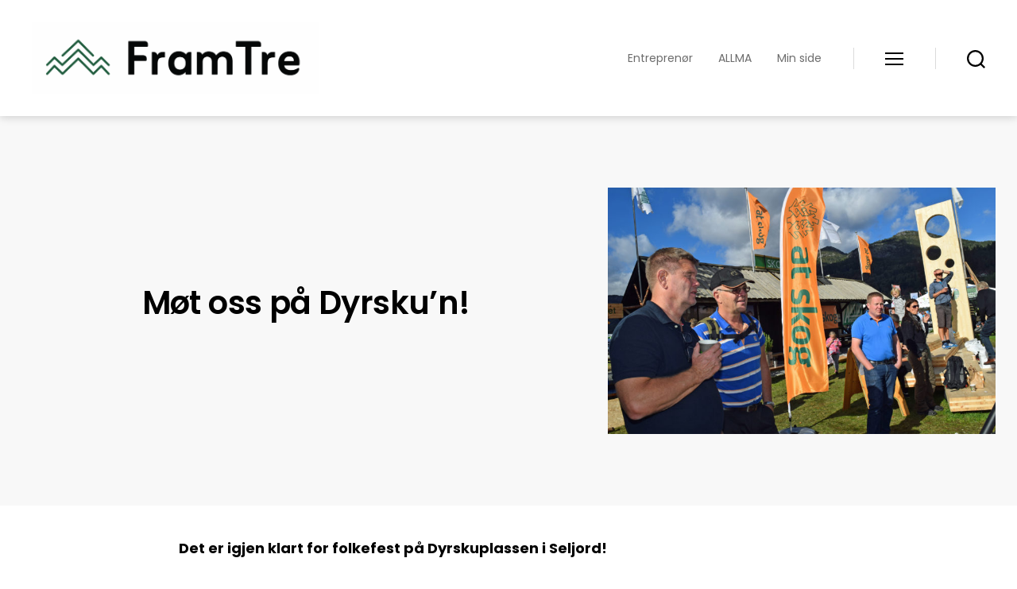

--- FILE ---
content_type: text/css
request_url: https://framtre.no/wp-content/plugins/cs-location//styles/autoComplete.css?ver=6.9
body_size: 1061
content:
.autoComplete_wrapper {
  display: inline-block;
  position: relative;
}

.autoComplete_wrapper > input {
  height: 3rem;
  width: 370px;
  margin: 0;
  padding: 0 2rem 0 3.2rem;
  box-sizing: border-box;
  -moz-box-sizing: border-box;
  -webkit-box-sizing: border-box;
  font-size: 1rem;
  text-overflow: ellipsis;
  color: rgba(255, 122, 122, 0.3);
  outline: none;
  border-radius: 10rem;
  border: 0.05rem solid rgba(255, 122, 122, 0.5);
  background-image: url(./images/search.svg);
  background-size: 1.4rem;
  background-position: left 1.05rem top 0.8rem;
  background-repeat: no-repeat;
  background-origin: border-box;
  background-color: #fff;
  transition: all 0.4s ease;
  -webkit-transition: all -webkit-transform 0.4s ease;
}

.autoComplete_wrapper > input::placeholder {
  color: rgba(255, 122, 122, 0.5);
  transition: all 0.3s ease;
  -webkit-transition: all -webkit-transform 0.3s ease;
}

.autoComplete_wrapper > input:hover::placeholder {
  color: rgba(255, 122, 122, 0.6);
  transition: all 0.3s ease;
  -webkit-transition: all -webkit-transform 0.3s ease;
}

.autoComplete_wrapper > input:focus::placeholder {
  padding: 0.1rem 0.6rem;
  font-size: 0.95rem;
  color: rgba(255, 122, 122, 0.4);
}

.autoComplete_wrapper > input:focus::selection {
  background-color: rgba(255, 122, 122, 0.15);
}

.autoComplete_wrapper > input::selection {
  background-color: rgba(255, 122, 122, 0.15);
}

.autoComplete_wrapper > input:hover {
  color: rgba(255, 122, 122, 0.8);
  transition: all 0.3s ease;
  -webkit-transition: all -webkit-transform 0.3s ease;
}

.autoComplete_wrapper > input:focus {
  color: rgba(255, 122, 122, 1);
  border: 0.06rem solid rgba(255, 122, 122, 0.8);
}

.autoComplete_wrapper > ul {
  position: absolute;
  max-height: 226px;
  overflow-y: scroll;
  box-sizing: border-box;
  left: 0;
  right: 0;
  margin: 0.5rem 0 0 0;
  padding: 0;
  z-index: 1;
  list-style: none;
  border-radius: 0.6rem;
  background-color: #fff;
  border: 1px solid rgba(33, 33, 33, 0.07);
  box-shadow: 0 3px 6px rgba(149, 157, 165, 0.15);
  outline: none;
  transition: opacity 0.15s ease-in-out;
  -moz-transition: opacity 0.15s ease-in-out;
  -webkit-transition: opacity 0.15s ease-in-out;
}

.autoComplete_wrapper > ul[hidden],
.autoComplete_wrapper > ul:empty {
  display: block;
  opacity: 0;
  transform: scale(0);
}

.autoComplete_wrapper > ul > li {
  margin: 0.3rem;
  padding: 0.3rem 0.5rem;
  text-align: left;
  font-size: 1rem;
  color: #212121;
  border-radius: 0.35rem;
  background-color: rgba(255, 255, 255, 1);
  white-space: nowrap;
  overflow: hidden;
  text-overflow: ellipsis;
  transition: all 0.2s ease;
}

.autoComplete_wrapper > ul > li mark {
  background-color: transparent;
  color: rgba(255, 122, 122, 1);
  font-weight: bold;
}

.autoComplete_wrapper > ul > li:hover {
  cursor: pointer;
  background-color: rgba(255, 122, 122, 0.15);
}

.autoComplete_wrapper > ul > li[aria-selected="true"] {
  background-color: rgba(255, 122, 122, 0.15);
}

@media only screen and (max-width: 600px) {
  .autoComplete_wrapper > input {
    width: 18rem;
  }
}

/** Custom styles for location block */
.location_block{
  margin: 25px 0;
  padding: 5px 10px;
  border: 1px solid #ccc;
  border-radius: 5px;
  position: relative;
  width: 100%;
}
.location_block.sent:before{
  content: '';
  position: absolute;
  width: 100%;
  height: 100%;
  top: 0;
  left: 0;
  background: rgba(0,0,0,.5);
  z-index: 9;
}

.location_block .autoComplete_wrapper > input{
  max-width: 200px;
}

.location_block p{
  font-size: 20px;
  margin: 0;
}
.location_block p span{
  font-weight: 800;
}

.autoComplete_wrapper{

}

.hidden_block{
  max-height: 100px;
  overflow: hidden;
  transition: max-height 0.2s ease-out;
  display: block;
}

.location_block .loc-desr{
  display: flex;
  justify-content: space-between;
  align-items: center;
}

.chng_lctn_btn svg{
  width:30px;
  height: auto;
  transition: .2s ease;
}

.chng_lctn_btn.rotate svg{
  transform: scaleY(-1);
}

.chng_lctn_btn svg path{
  fill:#fff;
}

.chng_lctn_btn,
.nearby{
  border-radius: 5px;
  padding: 0.2rem 1.25rem;
  background-color: #005f3c !important;
  border: none!important;
  color: #fff;
}

.chng_lctn_btn:focus,
.nearby:focus{
  outline: none;
}


/** Notification block  */
body #loc-notification-block{
  position: absolute!important;
  z-index: 1000;
  width: 100%;
  background: #292929;
  top: 0;
  left: 0;
  display: flex;
  flex-direction: row;
  justify-content: center;
  color: #fff;
  align-items: center;
  padding-top: 25px;
  padding-bottom: 25px;
}

body #loc-notification-block p{
  color: #fff;
  margin: 0 20px 0 0 ;
  padding: 0;
}
body #loc-notification-block p span{
  font-weight: bold;
}

body #loc-notification-block button{
  border-radius: 5px;
  padding: 0.2rem 1.25rem;
  background-color: #ef7c00 !important;
  border: none!important;
  color: #fff;
}

body #loc-notification-block button:first-of-type{
  margin-right: 15px;
}

.csl-description{
  font-size: 13px;
}

.autoComplete_wrapper label,
.autoComplete_wrapper #csl{
  display: inline-block;
}


--- FILE ---
content_type: text/css
request_url: https://framtre.no/wp-content/uploads/elementor/css/post-16264.css?ver=1768291466
body_size: 1339
content:
.elementor-widget-section .eael-protected-content-message{font-family:var( --e-global-typography-secondary-font-family ), Sans-serif;font-weight:var( --e-global-typography-secondary-font-weight );}.elementor-widget-section .protected-content-error-msg{font-family:var( --e-global-typography-secondary-font-family ), Sans-serif;font-weight:var( --e-global-typography-secondary-font-weight );}.elementor-16264 .elementor-element.elementor-element-58678be:not(.elementor-motion-effects-element-type-background), .elementor-16264 .elementor-element.elementor-element-58678be > .elementor-motion-effects-container > .elementor-motion-effects-layer{background-color:var( --e-global-color-1c96636 );}.elementor-16264 .elementor-element.elementor-element-58678be > .elementor-container{max-width:1250px;}.elementor-16264 .elementor-element.elementor-element-58678be{transition:background 0.3s, border 0.3s, border-radius 0.3s, box-shadow 0.3s;}.elementor-16264 .elementor-element.elementor-element-58678be > .elementor-background-overlay{transition:background 0.3s, border-radius 0.3s, opacity 0.3s;}.elementor-bc-flex-widget .elementor-16264 .elementor-element.elementor-element-c82777f.elementor-column .elementor-widget-wrap{align-items:center;}.elementor-16264 .elementor-element.elementor-element-c82777f.elementor-column.elementor-element[data-element_type="column"] > .elementor-widget-wrap.elementor-element-populated{align-content:center;align-items:center;}.elementor-16264 .elementor-element.elementor-element-c82777f.elementor-column > .elementor-widget-wrap{justify-content:center;}.elementor-widget-heading .eael-protected-content-message{font-family:var( --e-global-typography-secondary-font-family ), Sans-serif;font-weight:var( --e-global-typography-secondary-font-weight );}.elementor-widget-heading .protected-content-error-msg{font-family:var( --e-global-typography-secondary-font-family ), Sans-serif;font-weight:var( --e-global-typography-secondary-font-weight );}.elementor-widget-heading .elementor-heading-title{font-family:var( --e-global-typography-primary-font-family ), Sans-serif;font-weight:var( --e-global-typography-primary-font-weight );color:var( --e-global-color-primary );}.elementor-16264 .elementor-element.elementor-element-36380321 > .elementor-widget-container{margin:0px 0px 20px 0px;}.elementor-16264 .elementor-element.elementor-element-36380321{text-align:center;}.elementor-16264 .elementor-element.elementor-element-36380321 .elementor-heading-title{font-family:"Poppins", Sans-serif;font-size:40px;font-weight:600;color:var( --e-global-color-text );}.elementor-widget-theme-post-featured-image .eael-protected-content-message{font-family:var( --e-global-typography-secondary-font-family ), Sans-serif;font-weight:var( --e-global-typography-secondary-font-weight );}.elementor-widget-theme-post-featured-image .protected-content-error-msg{font-family:var( --e-global-typography-secondary-font-family ), Sans-serif;font-weight:var( --e-global-typography-secondary-font-weight );}.elementor-widget-theme-post-featured-image .widget-image-caption{color:var( --e-global-color-text );font-family:var( --e-global-typography-text-font-family ), Sans-serif;font-weight:var( --e-global-typography-text-font-weight );}.elementor-16264 .elementor-element.elementor-element-ab0146c img{width:100%;max-width:100%;height:310px;object-fit:cover;object-position:center center;}.elementor-16264 .elementor-element.elementor-element-f42377f > .elementor-container{max-width:850px;}.elementor-16264 .elementor-element.elementor-element-f42377f{margin-top:0px;margin-bottom:0px;padding:30px 5px 0px 5px;}.elementor-16264 .elementor-element.elementor-element-5c2bfaf > .elementor-element-populated{margin:0px 0px 0px 0px;--e-column-margin-right:0px;--e-column-margin-left:0px;}.elementor-widget-theme-post-content .eael-protected-content-message{font-family:var( --e-global-typography-secondary-font-family ), Sans-serif;font-weight:var( --e-global-typography-secondary-font-weight );}.elementor-widget-theme-post-content .protected-content-error-msg{font-family:var( --e-global-typography-secondary-font-family ), Sans-serif;font-weight:var( --e-global-typography-secondary-font-weight );}.elementor-widget-theme-post-content{color:var( --e-global-color-text );font-family:var( --e-global-typography-text-font-family ), Sans-serif;font-weight:var( --e-global-typography-text-font-weight );}.elementor-16264 .elementor-element.elementor-element-2cd0679 > .elementor-container{max-width:850px;}.elementor-16264 .elementor-element.elementor-element-2cd0679{margin-top:0px;margin-bottom:10px;padding:0px 5px 0px 5px;}.elementor-16264 .elementor-element.elementor-element-35edf57 > .elementor-widget-wrap > .elementor-widget:not(.elementor-widget__width-auto):not(.elementor-widget__width-initial):not(:last-child):not(.elementor-absolute){margin-bottom:20px;}.elementor-16264 .elementor-element.elementor-element-35edf57 > .elementor-element-populated{margin:0px 0px 0px 0px;--e-column-margin-right:0px;--e-column-margin-left:0px;padding:0px 10px 0px 10px;}.elementor-widget-divider{--divider-color:var( --e-global-color-secondary );}.elementor-widget-divider .eael-protected-content-message{font-family:var( --e-global-typography-secondary-font-family ), Sans-serif;font-weight:var( --e-global-typography-secondary-font-weight );}.elementor-widget-divider .protected-content-error-msg{font-family:var( --e-global-typography-secondary-font-family ), Sans-serif;font-weight:var( --e-global-typography-secondary-font-weight );}.elementor-widget-divider .elementor-divider__text{color:var( --e-global-color-secondary );font-family:var( --e-global-typography-secondary-font-family ), Sans-serif;font-weight:var( --e-global-typography-secondary-font-weight );}.elementor-widget-divider.elementor-view-stacked .elementor-icon{background-color:var( --e-global-color-secondary );}.elementor-widget-divider.elementor-view-framed .elementor-icon, .elementor-widget-divider.elementor-view-default .elementor-icon{color:var( --e-global-color-secondary );border-color:var( --e-global-color-secondary );}.elementor-widget-divider.elementor-view-framed .elementor-icon, .elementor-widget-divider.elementor-view-default .elementor-icon svg{fill:var( --e-global-color-secondary );}.elementor-16264 .elementor-element.elementor-element-2647de3{--divider-border-style:solid;--divider-color:#999999;--divider-border-width:1px;}.elementor-16264 .elementor-element.elementor-element-2647de3 > .elementor-widget-container{margin:0px 0px -30px 0px;}.elementor-16264 .elementor-element.elementor-element-2647de3 .elementor-divider-separator{width:100%;}.elementor-16264 .elementor-element.elementor-element-2647de3 .elementor-divider{padding-block-start:15px;padding-block-end:15px;}.elementor-widget-text-editor .eael-protected-content-message{font-family:var( --e-global-typography-secondary-font-family ), Sans-serif;font-weight:var( --e-global-typography-secondary-font-weight );}.elementor-widget-text-editor .protected-content-error-msg{font-family:var( --e-global-typography-secondary-font-family ), Sans-serif;font-weight:var( --e-global-typography-secondary-font-weight );}.elementor-widget-text-editor{font-family:var( --e-global-typography-text-font-family ), Sans-serif;font-weight:var( --e-global-typography-text-font-weight );color:var( --e-global-color-text );}.elementor-widget-text-editor.elementor-drop-cap-view-stacked .elementor-drop-cap{background-color:var( --e-global-color-primary );}.elementor-widget-text-editor.elementor-drop-cap-view-framed .elementor-drop-cap, .elementor-widget-text-editor.elementor-drop-cap-view-default .elementor-drop-cap{color:var( --e-global-color-primary );border-color:var( --e-global-color-primary );}.elementor-16264 .elementor-element.elementor-element-233966e > .elementor-widget-container{margin:0px 0px -20px 0px;}.elementor-16264 .elementor-element.elementor-element-233966e{text-align:left;font-family:"Poppins", Sans-serif;font-size:14px;font-weight:400;color:#727272;}.elementor-16264 .elementor-element.elementor-element-1538b68 > .elementor-widget-container{margin:0px 0px 0px 0px;}.elementor-16264 .elementor-element.elementor-element-1538b68{text-align:left;font-family:"Poppins", Sans-serif;font-size:14px;font-weight:400;color:#727272;}.elementor-widget-share-buttons .eael-protected-content-message{font-family:var( --e-global-typography-secondary-font-family ), Sans-serif;font-weight:var( --e-global-typography-secondary-font-weight );}.elementor-widget-share-buttons .protected-content-error-msg{font-family:var( --e-global-typography-secondary-font-family ), Sans-serif;font-weight:var( --e-global-typography-secondary-font-weight );}.elementor-16264 .elementor-element.elementor-element-3ccda31{--grid-side-margin:10px;--grid-column-gap:10px;--grid-row-gap:0px;--grid-bottom-margin:0px;}.elementor-16264 .elementor-element.elementor-element-3ccda31 .elementor-share-btn{font-size:calc(1px * 10);}.elementor-16264 .elementor-element.elementor-element-3ccda31 .elementor-share-btn__icon{--e-share-buttons-icon-size:2em;}.elementor-16264 .elementor-element.elementor-element-d6bf750{--divider-border-style:solid;--divider-color:#999999;--divider-border-width:1px;}.elementor-16264 .elementor-element.elementor-element-d6bf750 > .elementor-widget-container{margin:-25px 0px 0px 0px;padding:0px 0px 0px 0px;}.elementor-16264 .elementor-element.elementor-element-d6bf750 .elementor-divider-separator{width:100%;}.elementor-16264 .elementor-element.elementor-element-d6bf750 .elementor-divider{padding-block-start:15px;padding-block-end:15px;}.elementor-16264 .elementor-element.elementor-element-5f3c237 > .elementor-container{max-width:850px;}.elementor-16264 .elementor-element.elementor-element-5f3c237{margin-top:0px;margin-bottom:40px;padding:0px 5px 0px 5px;}.elementor-widget-post-navigation .eael-protected-content-message{font-family:var( --e-global-typography-secondary-font-family ), Sans-serif;font-weight:var( --e-global-typography-secondary-font-weight );}.elementor-widget-post-navigation .protected-content-error-msg{font-family:var( --e-global-typography-secondary-font-family ), Sans-serif;font-weight:var( --e-global-typography-secondary-font-weight );}.elementor-widget-post-navigation span.post-navigation__prev--label{color:var( --e-global-color-text );}.elementor-widget-post-navigation span.post-navigation__next--label{color:var( --e-global-color-text );}.elementor-widget-post-navigation span.post-navigation__prev--label, .elementor-widget-post-navigation span.post-navigation__next--label{font-family:var( --e-global-typography-secondary-font-family ), Sans-serif;font-weight:var( --e-global-typography-secondary-font-weight );}.elementor-widget-post-navigation span.post-navigation__prev--title, .elementor-widget-post-navigation span.post-navigation__next--title{color:var( --e-global-color-secondary );font-family:var( --e-global-typography-secondary-font-family ), Sans-serif;font-weight:var( --e-global-typography-secondary-font-weight );}.elementor-16264 .elementor-element.elementor-element-3279b04 span.post-navigation__prev--label{color:var( --e-global-color-primary );}.elementor-16264 .elementor-element.elementor-element-3279b04 span.post-navigation__next--label{color:var( --e-global-color-primary );}.elementor-16264 .elementor-element.elementor-element-3279b04 span.post-navigation__prev--label, .elementor-16264 .elementor-element.elementor-element-3279b04 span.post-navigation__next--label{font-family:"Poppins", Sans-serif;font-size:16px;font-weight:600;text-transform:none;}.elementor-16264 .elementor-element.elementor-element-3279b04 span.post-navigation__prev--title, .elementor-16264 .elementor-element.elementor-element-3279b04 span.post-navigation__next--title{color:var( --e-global-color-text );font-family:"Poppins", Sans-serif;font-size:14px;font-weight:600;}.elementor-16264 .elementor-element.elementor-element-3279b04 .post-navigation__arrow-wrapper{color:var( --e-global-color-primary );fill:var( --e-global-color-primary );}.elementor-16264 .elementor-element.elementor-element-3279b04 .elementor-post-navigation__separator{background-color:var( --e-global-color-db37073 );width:1px;}.elementor-16264 .elementor-element.elementor-element-3279b04 .elementor-post-navigation{color:var( --e-global-color-db37073 );border-block-width:1px;padding:0px 0;}.elementor-16264 .elementor-element.elementor-element-3279b04 .elementor-post-navigation__next.elementor-post-navigation__link{width:calc(50% - (1px / 2));}.elementor-16264 .elementor-element.elementor-element-3279b04 .elementor-post-navigation__prev.elementor-post-navigation__link{width:calc(50% - (1px / 2));}@media(max-width:1024px){ .elementor-16264 .elementor-element.elementor-element-3ccda31{--grid-side-margin:10px;--grid-column-gap:10px;--grid-row-gap:0px;--grid-bottom-margin:0px;}}@media(max-width:767px){.elementor-16264 .elementor-element.elementor-element-58678be{padding:10px 0px 0px 0px;}.elementor-16264 .elementor-element.elementor-element-36380321 > .elementor-widget-container{margin:-10px 0px -10px 0px;}.elementor-16264 .elementor-element.elementor-element-ab0146c > .elementor-widget-container{padding:10px 0px 0px 0px;}.elementor-16264 .elementor-element.elementor-element-ab0146c img{height:215px;object-position:top center;}.elementor-16264 .elementor-element.elementor-element-f42377f{margin-top:0px;margin-bottom:0px;padding:0px 0px 0px 0px;}.elementor-16264 .elementor-element.elementor-element-2cd0679{margin-top:0px;margin-bottom:0px;padding:0px 0px 0px 0px;} .elementor-16264 .elementor-element.elementor-element-3ccda31{--grid-side-margin:10px;--grid-column-gap:10px;--grid-row-gap:0px;--grid-bottom-margin:0px;}.elementor-16264 .elementor-element.elementor-element-5f3c237{margin-top:0px;margin-bottom:0px;padding:0px 0px 0px 0px;}}@media(min-width:768px){.elementor-16264 .elementor-element.elementor-element-c82777f{width:59.211%;}.elementor-16264 .elementor-element.elementor-element-3fb4015{width:40.659%;}}

--- FILE ---
content_type: text/javascript
request_url: https://framtre.no/wp-content/themes/atskog-tt-child/assets/js/main.js?ver=6.9
body_size: 592
content:
jQuery(document).ready(function($) {
	$('body').removeClass('preload');
	
	var $fixedMenu = $('.hide-fixed-menu');
	if($fixedMenu.length) {
		$fixedMenu.on('click', function() {
			var $this = $(this);
			$this.parent().toggleClass('hidden');
			$this.find('i.fas').toggleClass('fa-angle-left fa-angle-right');

			if (typeof(Storage) !== 'undefined') {
				if (localStorage.hideFixedMenu) {
					localStorage.removeItem('hideFixedMenu');
				}
				else {
					localStorage.setItem('hideFixedMenu', true);
				}
			}
		});
		if (typeof(Storage) !== 'undefined') {
			 if (localStorage.hideFixedMenu) {
				$fixedMenu.parent().addClass('hidden');
				$fixedMenu.find('i.fas').removeClass('fa-angle-left').addClass('fa-angle-right');
				$fixedMenu.parent().removeClass('hidden-on-load');
			 }
			 else {
				 $fixedMenu.parent().removeClass('hidden-on-load');
			 }
		}
	}
	
	$('.click-child').on('click', function(e) {
		$(this).find('a')[0].click();
	});
	
	$('.menu-icons a[href="#open-searchbox"]').on('click', function(e) {
		e.preventDefault();
		$('#search-form-box').toggleClass('opened');
	});
	
	var $scrollArrow = $('#scroll-arrow');
	if ($(document).height() > $(window).height()) {
		$scrollArrow.addClass('visible');
	}
	
	$scrollArrow.on('click', function() {
		$('html,body').animate({
			scrollTop: $(window).scrollTop() + ($(window).height() / 2)
		}, 'slow');
	});
});

jQuery(window).scroll(function() {
	var height = jQuery(window).scrollTop();
	//console.log(height);
	if(height > 100) {
		jQuery('#scroll-arrow').removeClass('visible');
	} 
	else {
		jQuery('#scroll-arrow').addClass('visible');
	}
});



jQuery(function($){
	
	var prevScrollpos = window.pageYOffset;
	//var topbutton = document.getElementById("scroll-arrow-to-top");
	// When the user scrolls down 20px from the top of the document, show the button
	window.onscroll = function() {scrollFunction()};
	
	$('#scroll-arrow-to-top').on('click', function() {
		topFunction();
	});

	function scrollFunction() {
	  /*if (document.body.scrollTop > 20 || document.documentElement.scrollTop > 20) {
		topbutton.style.display = "block";
	  } else {
		topbutton.style.display = "none";
	  }*/

	}

	// When the user clicks on the button, scroll to the top of the document
	function topFunction() {
	  document.body.scrollTop = 0; // For Safari
	  document.documentElement.scrollTop = 0; // For Chrome, Firefox, IE and Opera
	}
	
});

--- FILE ---
content_type: text/javascript
request_url: https://framtre.no/wp-content/themes/atskog-tt-child/assets/js/timberform.js?ver=6.9
body_size: -64
content:
jQuery(document).ready(function($) {

  if ($('table.timber-delivery').length > 0) {

    // onchange event of any input, find sum
    $('table.timber-delivery input.month-input').change(function(e) {
      var parentrow = $(this).closest('tr');
      var sum = 0;
      $(parentrow).find('input.month-input').each(function() {
        if ($(this).val() != '') {
          sum += parseInt($(this).val());
        }
      });
      $(parentrow).find('.atskog_delivery_calculate').html(sum);
    });

  }

});